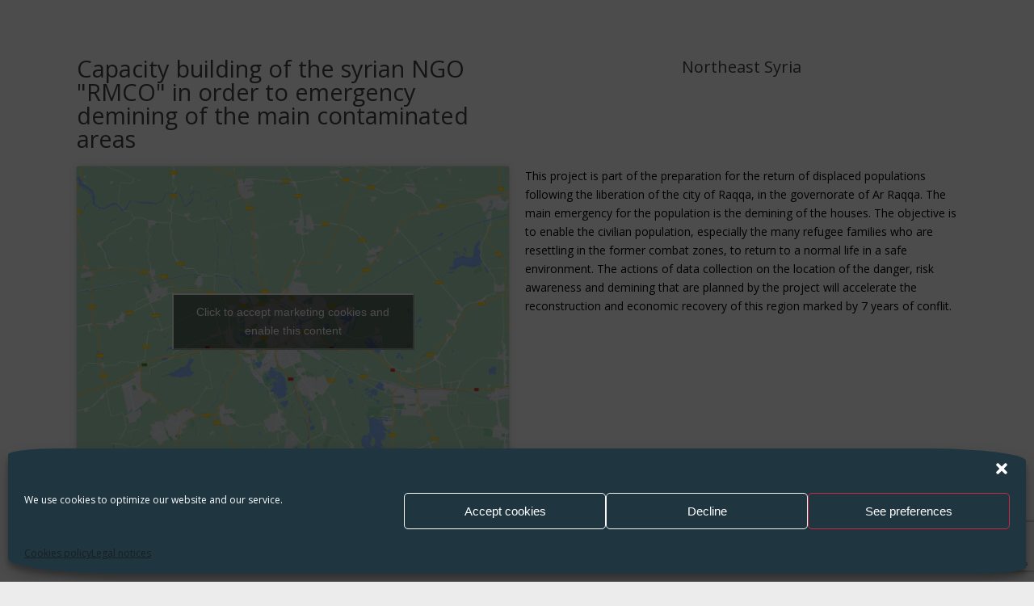

--- FILE ---
content_type: text/html; charset=utf-8
request_url: https://www.google.com/recaptcha/api2/anchor?ar=1&k=6LfK85QgAAAAAIHNR7HWOvxSSXxih1vFbzW0lRbv&co=aHR0cHM6Ly9oYW1hcC1odW1hbml0YWlyZS5vcmc6NDQz&hl=en&v=PoyoqOPhxBO7pBk68S4YbpHZ&size=invisible&anchor-ms=20000&execute-ms=30000&cb=6z6bnbu3l03j
body_size: 48669
content:
<!DOCTYPE HTML><html dir="ltr" lang="en"><head><meta http-equiv="Content-Type" content="text/html; charset=UTF-8">
<meta http-equiv="X-UA-Compatible" content="IE=edge">
<title>reCAPTCHA</title>
<style type="text/css">
/* cyrillic-ext */
@font-face {
  font-family: 'Roboto';
  font-style: normal;
  font-weight: 400;
  font-stretch: 100%;
  src: url(//fonts.gstatic.com/s/roboto/v48/KFO7CnqEu92Fr1ME7kSn66aGLdTylUAMa3GUBHMdazTgWw.woff2) format('woff2');
  unicode-range: U+0460-052F, U+1C80-1C8A, U+20B4, U+2DE0-2DFF, U+A640-A69F, U+FE2E-FE2F;
}
/* cyrillic */
@font-face {
  font-family: 'Roboto';
  font-style: normal;
  font-weight: 400;
  font-stretch: 100%;
  src: url(//fonts.gstatic.com/s/roboto/v48/KFO7CnqEu92Fr1ME7kSn66aGLdTylUAMa3iUBHMdazTgWw.woff2) format('woff2');
  unicode-range: U+0301, U+0400-045F, U+0490-0491, U+04B0-04B1, U+2116;
}
/* greek-ext */
@font-face {
  font-family: 'Roboto';
  font-style: normal;
  font-weight: 400;
  font-stretch: 100%;
  src: url(//fonts.gstatic.com/s/roboto/v48/KFO7CnqEu92Fr1ME7kSn66aGLdTylUAMa3CUBHMdazTgWw.woff2) format('woff2');
  unicode-range: U+1F00-1FFF;
}
/* greek */
@font-face {
  font-family: 'Roboto';
  font-style: normal;
  font-weight: 400;
  font-stretch: 100%;
  src: url(//fonts.gstatic.com/s/roboto/v48/KFO7CnqEu92Fr1ME7kSn66aGLdTylUAMa3-UBHMdazTgWw.woff2) format('woff2');
  unicode-range: U+0370-0377, U+037A-037F, U+0384-038A, U+038C, U+038E-03A1, U+03A3-03FF;
}
/* math */
@font-face {
  font-family: 'Roboto';
  font-style: normal;
  font-weight: 400;
  font-stretch: 100%;
  src: url(//fonts.gstatic.com/s/roboto/v48/KFO7CnqEu92Fr1ME7kSn66aGLdTylUAMawCUBHMdazTgWw.woff2) format('woff2');
  unicode-range: U+0302-0303, U+0305, U+0307-0308, U+0310, U+0312, U+0315, U+031A, U+0326-0327, U+032C, U+032F-0330, U+0332-0333, U+0338, U+033A, U+0346, U+034D, U+0391-03A1, U+03A3-03A9, U+03B1-03C9, U+03D1, U+03D5-03D6, U+03F0-03F1, U+03F4-03F5, U+2016-2017, U+2034-2038, U+203C, U+2040, U+2043, U+2047, U+2050, U+2057, U+205F, U+2070-2071, U+2074-208E, U+2090-209C, U+20D0-20DC, U+20E1, U+20E5-20EF, U+2100-2112, U+2114-2115, U+2117-2121, U+2123-214F, U+2190, U+2192, U+2194-21AE, U+21B0-21E5, U+21F1-21F2, U+21F4-2211, U+2213-2214, U+2216-22FF, U+2308-230B, U+2310, U+2319, U+231C-2321, U+2336-237A, U+237C, U+2395, U+239B-23B7, U+23D0, U+23DC-23E1, U+2474-2475, U+25AF, U+25B3, U+25B7, U+25BD, U+25C1, U+25CA, U+25CC, U+25FB, U+266D-266F, U+27C0-27FF, U+2900-2AFF, U+2B0E-2B11, U+2B30-2B4C, U+2BFE, U+3030, U+FF5B, U+FF5D, U+1D400-1D7FF, U+1EE00-1EEFF;
}
/* symbols */
@font-face {
  font-family: 'Roboto';
  font-style: normal;
  font-weight: 400;
  font-stretch: 100%;
  src: url(//fonts.gstatic.com/s/roboto/v48/KFO7CnqEu92Fr1ME7kSn66aGLdTylUAMaxKUBHMdazTgWw.woff2) format('woff2');
  unicode-range: U+0001-000C, U+000E-001F, U+007F-009F, U+20DD-20E0, U+20E2-20E4, U+2150-218F, U+2190, U+2192, U+2194-2199, U+21AF, U+21E6-21F0, U+21F3, U+2218-2219, U+2299, U+22C4-22C6, U+2300-243F, U+2440-244A, U+2460-24FF, U+25A0-27BF, U+2800-28FF, U+2921-2922, U+2981, U+29BF, U+29EB, U+2B00-2BFF, U+4DC0-4DFF, U+FFF9-FFFB, U+10140-1018E, U+10190-1019C, U+101A0, U+101D0-101FD, U+102E0-102FB, U+10E60-10E7E, U+1D2C0-1D2D3, U+1D2E0-1D37F, U+1F000-1F0FF, U+1F100-1F1AD, U+1F1E6-1F1FF, U+1F30D-1F30F, U+1F315, U+1F31C, U+1F31E, U+1F320-1F32C, U+1F336, U+1F378, U+1F37D, U+1F382, U+1F393-1F39F, U+1F3A7-1F3A8, U+1F3AC-1F3AF, U+1F3C2, U+1F3C4-1F3C6, U+1F3CA-1F3CE, U+1F3D4-1F3E0, U+1F3ED, U+1F3F1-1F3F3, U+1F3F5-1F3F7, U+1F408, U+1F415, U+1F41F, U+1F426, U+1F43F, U+1F441-1F442, U+1F444, U+1F446-1F449, U+1F44C-1F44E, U+1F453, U+1F46A, U+1F47D, U+1F4A3, U+1F4B0, U+1F4B3, U+1F4B9, U+1F4BB, U+1F4BF, U+1F4C8-1F4CB, U+1F4D6, U+1F4DA, U+1F4DF, U+1F4E3-1F4E6, U+1F4EA-1F4ED, U+1F4F7, U+1F4F9-1F4FB, U+1F4FD-1F4FE, U+1F503, U+1F507-1F50B, U+1F50D, U+1F512-1F513, U+1F53E-1F54A, U+1F54F-1F5FA, U+1F610, U+1F650-1F67F, U+1F687, U+1F68D, U+1F691, U+1F694, U+1F698, U+1F6AD, U+1F6B2, U+1F6B9-1F6BA, U+1F6BC, U+1F6C6-1F6CF, U+1F6D3-1F6D7, U+1F6E0-1F6EA, U+1F6F0-1F6F3, U+1F6F7-1F6FC, U+1F700-1F7FF, U+1F800-1F80B, U+1F810-1F847, U+1F850-1F859, U+1F860-1F887, U+1F890-1F8AD, U+1F8B0-1F8BB, U+1F8C0-1F8C1, U+1F900-1F90B, U+1F93B, U+1F946, U+1F984, U+1F996, U+1F9E9, U+1FA00-1FA6F, U+1FA70-1FA7C, U+1FA80-1FA89, U+1FA8F-1FAC6, U+1FACE-1FADC, U+1FADF-1FAE9, U+1FAF0-1FAF8, U+1FB00-1FBFF;
}
/* vietnamese */
@font-face {
  font-family: 'Roboto';
  font-style: normal;
  font-weight: 400;
  font-stretch: 100%;
  src: url(//fonts.gstatic.com/s/roboto/v48/KFO7CnqEu92Fr1ME7kSn66aGLdTylUAMa3OUBHMdazTgWw.woff2) format('woff2');
  unicode-range: U+0102-0103, U+0110-0111, U+0128-0129, U+0168-0169, U+01A0-01A1, U+01AF-01B0, U+0300-0301, U+0303-0304, U+0308-0309, U+0323, U+0329, U+1EA0-1EF9, U+20AB;
}
/* latin-ext */
@font-face {
  font-family: 'Roboto';
  font-style: normal;
  font-weight: 400;
  font-stretch: 100%;
  src: url(//fonts.gstatic.com/s/roboto/v48/KFO7CnqEu92Fr1ME7kSn66aGLdTylUAMa3KUBHMdazTgWw.woff2) format('woff2');
  unicode-range: U+0100-02BA, U+02BD-02C5, U+02C7-02CC, U+02CE-02D7, U+02DD-02FF, U+0304, U+0308, U+0329, U+1D00-1DBF, U+1E00-1E9F, U+1EF2-1EFF, U+2020, U+20A0-20AB, U+20AD-20C0, U+2113, U+2C60-2C7F, U+A720-A7FF;
}
/* latin */
@font-face {
  font-family: 'Roboto';
  font-style: normal;
  font-weight: 400;
  font-stretch: 100%;
  src: url(//fonts.gstatic.com/s/roboto/v48/KFO7CnqEu92Fr1ME7kSn66aGLdTylUAMa3yUBHMdazQ.woff2) format('woff2');
  unicode-range: U+0000-00FF, U+0131, U+0152-0153, U+02BB-02BC, U+02C6, U+02DA, U+02DC, U+0304, U+0308, U+0329, U+2000-206F, U+20AC, U+2122, U+2191, U+2193, U+2212, U+2215, U+FEFF, U+FFFD;
}
/* cyrillic-ext */
@font-face {
  font-family: 'Roboto';
  font-style: normal;
  font-weight: 500;
  font-stretch: 100%;
  src: url(//fonts.gstatic.com/s/roboto/v48/KFO7CnqEu92Fr1ME7kSn66aGLdTylUAMa3GUBHMdazTgWw.woff2) format('woff2');
  unicode-range: U+0460-052F, U+1C80-1C8A, U+20B4, U+2DE0-2DFF, U+A640-A69F, U+FE2E-FE2F;
}
/* cyrillic */
@font-face {
  font-family: 'Roboto';
  font-style: normal;
  font-weight: 500;
  font-stretch: 100%;
  src: url(//fonts.gstatic.com/s/roboto/v48/KFO7CnqEu92Fr1ME7kSn66aGLdTylUAMa3iUBHMdazTgWw.woff2) format('woff2');
  unicode-range: U+0301, U+0400-045F, U+0490-0491, U+04B0-04B1, U+2116;
}
/* greek-ext */
@font-face {
  font-family: 'Roboto';
  font-style: normal;
  font-weight: 500;
  font-stretch: 100%;
  src: url(//fonts.gstatic.com/s/roboto/v48/KFO7CnqEu92Fr1ME7kSn66aGLdTylUAMa3CUBHMdazTgWw.woff2) format('woff2');
  unicode-range: U+1F00-1FFF;
}
/* greek */
@font-face {
  font-family: 'Roboto';
  font-style: normal;
  font-weight: 500;
  font-stretch: 100%;
  src: url(//fonts.gstatic.com/s/roboto/v48/KFO7CnqEu92Fr1ME7kSn66aGLdTylUAMa3-UBHMdazTgWw.woff2) format('woff2');
  unicode-range: U+0370-0377, U+037A-037F, U+0384-038A, U+038C, U+038E-03A1, U+03A3-03FF;
}
/* math */
@font-face {
  font-family: 'Roboto';
  font-style: normal;
  font-weight: 500;
  font-stretch: 100%;
  src: url(//fonts.gstatic.com/s/roboto/v48/KFO7CnqEu92Fr1ME7kSn66aGLdTylUAMawCUBHMdazTgWw.woff2) format('woff2');
  unicode-range: U+0302-0303, U+0305, U+0307-0308, U+0310, U+0312, U+0315, U+031A, U+0326-0327, U+032C, U+032F-0330, U+0332-0333, U+0338, U+033A, U+0346, U+034D, U+0391-03A1, U+03A3-03A9, U+03B1-03C9, U+03D1, U+03D5-03D6, U+03F0-03F1, U+03F4-03F5, U+2016-2017, U+2034-2038, U+203C, U+2040, U+2043, U+2047, U+2050, U+2057, U+205F, U+2070-2071, U+2074-208E, U+2090-209C, U+20D0-20DC, U+20E1, U+20E5-20EF, U+2100-2112, U+2114-2115, U+2117-2121, U+2123-214F, U+2190, U+2192, U+2194-21AE, U+21B0-21E5, U+21F1-21F2, U+21F4-2211, U+2213-2214, U+2216-22FF, U+2308-230B, U+2310, U+2319, U+231C-2321, U+2336-237A, U+237C, U+2395, U+239B-23B7, U+23D0, U+23DC-23E1, U+2474-2475, U+25AF, U+25B3, U+25B7, U+25BD, U+25C1, U+25CA, U+25CC, U+25FB, U+266D-266F, U+27C0-27FF, U+2900-2AFF, U+2B0E-2B11, U+2B30-2B4C, U+2BFE, U+3030, U+FF5B, U+FF5D, U+1D400-1D7FF, U+1EE00-1EEFF;
}
/* symbols */
@font-face {
  font-family: 'Roboto';
  font-style: normal;
  font-weight: 500;
  font-stretch: 100%;
  src: url(//fonts.gstatic.com/s/roboto/v48/KFO7CnqEu92Fr1ME7kSn66aGLdTylUAMaxKUBHMdazTgWw.woff2) format('woff2');
  unicode-range: U+0001-000C, U+000E-001F, U+007F-009F, U+20DD-20E0, U+20E2-20E4, U+2150-218F, U+2190, U+2192, U+2194-2199, U+21AF, U+21E6-21F0, U+21F3, U+2218-2219, U+2299, U+22C4-22C6, U+2300-243F, U+2440-244A, U+2460-24FF, U+25A0-27BF, U+2800-28FF, U+2921-2922, U+2981, U+29BF, U+29EB, U+2B00-2BFF, U+4DC0-4DFF, U+FFF9-FFFB, U+10140-1018E, U+10190-1019C, U+101A0, U+101D0-101FD, U+102E0-102FB, U+10E60-10E7E, U+1D2C0-1D2D3, U+1D2E0-1D37F, U+1F000-1F0FF, U+1F100-1F1AD, U+1F1E6-1F1FF, U+1F30D-1F30F, U+1F315, U+1F31C, U+1F31E, U+1F320-1F32C, U+1F336, U+1F378, U+1F37D, U+1F382, U+1F393-1F39F, U+1F3A7-1F3A8, U+1F3AC-1F3AF, U+1F3C2, U+1F3C4-1F3C6, U+1F3CA-1F3CE, U+1F3D4-1F3E0, U+1F3ED, U+1F3F1-1F3F3, U+1F3F5-1F3F7, U+1F408, U+1F415, U+1F41F, U+1F426, U+1F43F, U+1F441-1F442, U+1F444, U+1F446-1F449, U+1F44C-1F44E, U+1F453, U+1F46A, U+1F47D, U+1F4A3, U+1F4B0, U+1F4B3, U+1F4B9, U+1F4BB, U+1F4BF, U+1F4C8-1F4CB, U+1F4D6, U+1F4DA, U+1F4DF, U+1F4E3-1F4E6, U+1F4EA-1F4ED, U+1F4F7, U+1F4F9-1F4FB, U+1F4FD-1F4FE, U+1F503, U+1F507-1F50B, U+1F50D, U+1F512-1F513, U+1F53E-1F54A, U+1F54F-1F5FA, U+1F610, U+1F650-1F67F, U+1F687, U+1F68D, U+1F691, U+1F694, U+1F698, U+1F6AD, U+1F6B2, U+1F6B9-1F6BA, U+1F6BC, U+1F6C6-1F6CF, U+1F6D3-1F6D7, U+1F6E0-1F6EA, U+1F6F0-1F6F3, U+1F6F7-1F6FC, U+1F700-1F7FF, U+1F800-1F80B, U+1F810-1F847, U+1F850-1F859, U+1F860-1F887, U+1F890-1F8AD, U+1F8B0-1F8BB, U+1F8C0-1F8C1, U+1F900-1F90B, U+1F93B, U+1F946, U+1F984, U+1F996, U+1F9E9, U+1FA00-1FA6F, U+1FA70-1FA7C, U+1FA80-1FA89, U+1FA8F-1FAC6, U+1FACE-1FADC, U+1FADF-1FAE9, U+1FAF0-1FAF8, U+1FB00-1FBFF;
}
/* vietnamese */
@font-face {
  font-family: 'Roboto';
  font-style: normal;
  font-weight: 500;
  font-stretch: 100%;
  src: url(//fonts.gstatic.com/s/roboto/v48/KFO7CnqEu92Fr1ME7kSn66aGLdTylUAMa3OUBHMdazTgWw.woff2) format('woff2');
  unicode-range: U+0102-0103, U+0110-0111, U+0128-0129, U+0168-0169, U+01A0-01A1, U+01AF-01B0, U+0300-0301, U+0303-0304, U+0308-0309, U+0323, U+0329, U+1EA0-1EF9, U+20AB;
}
/* latin-ext */
@font-face {
  font-family: 'Roboto';
  font-style: normal;
  font-weight: 500;
  font-stretch: 100%;
  src: url(//fonts.gstatic.com/s/roboto/v48/KFO7CnqEu92Fr1ME7kSn66aGLdTylUAMa3KUBHMdazTgWw.woff2) format('woff2');
  unicode-range: U+0100-02BA, U+02BD-02C5, U+02C7-02CC, U+02CE-02D7, U+02DD-02FF, U+0304, U+0308, U+0329, U+1D00-1DBF, U+1E00-1E9F, U+1EF2-1EFF, U+2020, U+20A0-20AB, U+20AD-20C0, U+2113, U+2C60-2C7F, U+A720-A7FF;
}
/* latin */
@font-face {
  font-family: 'Roboto';
  font-style: normal;
  font-weight: 500;
  font-stretch: 100%;
  src: url(//fonts.gstatic.com/s/roboto/v48/KFO7CnqEu92Fr1ME7kSn66aGLdTylUAMa3yUBHMdazQ.woff2) format('woff2');
  unicode-range: U+0000-00FF, U+0131, U+0152-0153, U+02BB-02BC, U+02C6, U+02DA, U+02DC, U+0304, U+0308, U+0329, U+2000-206F, U+20AC, U+2122, U+2191, U+2193, U+2212, U+2215, U+FEFF, U+FFFD;
}
/* cyrillic-ext */
@font-face {
  font-family: 'Roboto';
  font-style: normal;
  font-weight: 900;
  font-stretch: 100%;
  src: url(//fonts.gstatic.com/s/roboto/v48/KFO7CnqEu92Fr1ME7kSn66aGLdTylUAMa3GUBHMdazTgWw.woff2) format('woff2');
  unicode-range: U+0460-052F, U+1C80-1C8A, U+20B4, U+2DE0-2DFF, U+A640-A69F, U+FE2E-FE2F;
}
/* cyrillic */
@font-face {
  font-family: 'Roboto';
  font-style: normal;
  font-weight: 900;
  font-stretch: 100%;
  src: url(//fonts.gstatic.com/s/roboto/v48/KFO7CnqEu92Fr1ME7kSn66aGLdTylUAMa3iUBHMdazTgWw.woff2) format('woff2');
  unicode-range: U+0301, U+0400-045F, U+0490-0491, U+04B0-04B1, U+2116;
}
/* greek-ext */
@font-face {
  font-family: 'Roboto';
  font-style: normal;
  font-weight: 900;
  font-stretch: 100%;
  src: url(//fonts.gstatic.com/s/roboto/v48/KFO7CnqEu92Fr1ME7kSn66aGLdTylUAMa3CUBHMdazTgWw.woff2) format('woff2');
  unicode-range: U+1F00-1FFF;
}
/* greek */
@font-face {
  font-family: 'Roboto';
  font-style: normal;
  font-weight: 900;
  font-stretch: 100%;
  src: url(//fonts.gstatic.com/s/roboto/v48/KFO7CnqEu92Fr1ME7kSn66aGLdTylUAMa3-UBHMdazTgWw.woff2) format('woff2');
  unicode-range: U+0370-0377, U+037A-037F, U+0384-038A, U+038C, U+038E-03A1, U+03A3-03FF;
}
/* math */
@font-face {
  font-family: 'Roboto';
  font-style: normal;
  font-weight: 900;
  font-stretch: 100%;
  src: url(//fonts.gstatic.com/s/roboto/v48/KFO7CnqEu92Fr1ME7kSn66aGLdTylUAMawCUBHMdazTgWw.woff2) format('woff2');
  unicode-range: U+0302-0303, U+0305, U+0307-0308, U+0310, U+0312, U+0315, U+031A, U+0326-0327, U+032C, U+032F-0330, U+0332-0333, U+0338, U+033A, U+0346, U+034D, U+0391-03A1, U+03A3-03A9, U+03B1-03C9, U+03D1, U+03D5-03D6, U+03F0-03F1, U+03F4-03F5, U+2016-2017, U+2034-2038, U+203C, U+2040, U+2043, U+2047, U+2050, U+2057, U+205F, U+2070-2071, U+2074-208E, U+2090-209C, U+20D0-20DC, U+20E1, U+20E5-20EF, U+2100-2112, U+2114-2115, U+2117-2121, U+2123-214F, U+2190, U+2192, U+2194-21AE, U+21B0-21E5, U+21F1-21F2, U+21F4-2211, U+2213-2214, U+2216-22FF, U+2308-230B, U+2310, U+2319, U+231C-2321, U+2336-237A, U+237C, U+2395, U+239B-23B7, U+23D0, U+23DC-23E1, U+2474-2475, U+25AF, U+25B3, U+25B7, U+25BD, U+25C1, U+25CA, U+25CC, U+25FB, U+266D-266F, U+27C0-27FF, U+2900-2AFF, U+2B0E-2B11, U+2B30-2B4C, U+2BFE, U+3030, U+FF5B, U+FF5D, U+1D400-1D7FF, U+1EE00-1EEFF;
}
/* symbols */
@font-face {
  font-family: 'Roboto';
  font-style: normal;
  font-weight: 900;
  font-stretch: 100%;
  src: url(//fonts.gstatic.com/s/roboto/v48/KFO7CnqEu92Fr1ME7kSn66aGLdTylUAMaxKUBHMdazTgWw.woff2) format('woff2');
  unicode-range: U+0001-000C, U+000E-001F, U+007F-009F, U+20DD-20E0, U+20E2-20E4, U+2150-218F, U+2190, U+2192, U+2194-2199, U+21AF, U+21E6-21F0, U+21F3, U+2218-2219, U+2299, U+22C4-22C6, U+2300-243F, U+2440-244A, U+2460-24FF, U+25A0-27BF, U+2800-28FF, U+2921-2922, U+2981, U+29BF, U+29EB, U+2B00-2BFF, U+4DC0-4DFF, U+FFF9-FFFB, U+10140-1018E, U+10190-1019C, U+101A0, U+101D0-101FD, U+102E0-102FB, U+10E60-10E7E, U+1D2C0-1D2D3, U+1D2E0-1D37F, U+1F000-1F0FF, U+1F100-1F1AD, U+1F1E6-1F1FF, U+1F30D-1F30F, U+1F315, U+1F31C, U+1F31E, U+1F320-1F32C, U+1F336, U+1F378, U+1F37D, U+1F382, U+1F393-1F39F, U+1F3A7-1F3A8, U+1F3AC-1F3AF, U+1F3C2, U+1F3C4-1F3C6, U+1F3CA-1F3CE, U+1F3D4-1F3E0, U+1F3ED, U+1F3F1-1F3F3, U+1F3F5-1F3F7, U+1F408, U+1F415, U+1F41F, U+1F426, U+1F43F, U+1F441-1F442, U+1F444, U+1F446-1F449, U+1F44C-1F44E, U+1F453, U+1F46A, U+1F47D, U+1F4A3, U+1F4B0, U+1F4B3, U+1F4B9, U+1F4BB, U+1F4BF, U+1F4C8-1F4CB, U+1F4D6, U+1F4DA, U+1F4DF, U+1F4E3-1F4E6, U+1F4EA-1F4ED, U+1F4F7, U+1F4F9-1F4FB, U+1F4FD-1F4FE, U+1F503, U+1F507-1F50B, U+1F50D, U+1F512-1F513, U+1F53E-1F54A, U+1F54F-1F5FA, U+1F610, U+1F650-1F67F, U+1F687, U+1F68D, U+1F691, U+1F694, U+1F698, U+1F6AD, U+1F6B2, U+1F6B9-1F6BA, U+1F6BC, U+1F6C6-1F6CF, U+1F6D3-1F6D7, U+1F6E0-1F6EA, U+1F6F0-1F6F3, U+1F6F7-1F6FC, U+1F700-1F7FF, U+1F800-1F80B, U+1F810-1F847, U+1F850-1F859, U+1F860-1F887, U+1F890-1F8AD, U+1F8B0-1F8BB, U+1F8C0-1F8C1, U+1F900-1F90B, U+1F93B, U+1F946, U+1F984, U+1F996, U+1F9E9, U+1FA00-1FA6F, U+1FA70-1FA7C, U+1FA80-1FA89, U+1FA8F-1FAC6, U+1FACE-1FADC, U+1FADF-1FAE9, U+1FAF0-1FAF8, U+1FB00-1FBFF;
}
/* vietnamese */
@font-face {
  font-family: 'Roboto';
  font-style: normal;
  font-weight: 900;
  font-stretch: 100%;
  src: url(//fonts.gstatic.com/s/roboto/v48/KFO7CnqEu92Fr1ME7kSn66aGLdTylUAMa3OUBHMdazTgWw.woff2) format('woff2');
  unicode-range: U+0102-0103, U+0110-0111, U+0128-0129, U+0168-0169, U+01A0-01A1, U+01AF-01B0, U+0300-0301, U+0303-0304, U+0308-0309, U+0323, U+0329, U+1EA0-1EF9, U+20AB;
}
/* latin-ext */
@font-face {
  font-family: 'Roboto';
  font-style: normal;
  font-weight: 900;
  font-stretch: 100%;
  src: url(//fonts.gstatic.com/s/roboto/v48/KFO7CnqEu92Fr1ME7kSn66aGLdTylUAMa3KUBHMdazTgWw.woff2) format('woff2');
  unicode-range: U+0100-02BA, U+02BD-02C5, U+02C7-02CC, U+02CE-02D7, U+02DD-02FF, U+0304, U+0308, U+0329, U+1D00-1DBF, U+1E00-1E9F, U+1EF2-1EFF, U+2020, U+20A0-20AB, U+20AD-20C0, U+2113, U+2C60-2C7F, U+A720-A7FF;
}
/* latin */
@font-face {
  font-family: 'Roboto';
  font-style: normal;
  font-weight: 900;
  font-stretch: 100%;
  src: url(//fonts.gstatic.com/s/roboto/v48/KFO7CnqEu92Fr1ME7kSn66aGLdTylUAMa3yUBHMdazQ.woff2) format('woff2');
  unicode-range: U+0000-00FF, U+0131, U+0152-0153, U+02BB-02BC, U+02C6, U+02DA, U+02DC, U+0304, U+0308, U+0329, U+2000-206F, U+20AC, U+2122, U+2191, U+2193, U+2212, U+2215, U+FEFF, U+FFFD;
}

</style>
<link rel="stylesheet" type="text/css" href="https://www.gstatic.com/recaptcha/releases/PoyoqOPhxBO7pBk68S4YbpHZ/styles__ltr.css">
<script nonce="zKXNnxldEJyGcjDuaiqsfQ" type="text/javascript">window['__recaptcha_api'] = 'https://www.google.com/recaptcha/api2/';</script>
<script type="text/javascript" src="https://www.gstatic.com/recaptcha/releases/PoyoqOPhxBO7pBk68S4YbpHZ/recaptcha__en.js" nonce="zKXNnxldEJyGcjDuaiqsfQ">
      
    </script></head>
<body><div id="rc-anchor-alert" class="rc-anchor-alert"></div>
<input type="hidden" id="recaptcha-token" value="[base64]">
<script type="text/javascript" nonce="zKXNnxldEJyGcjDuaiqsfQ">
      recaptcha.anchor.Main.init("[\x22ainput\x22,[\x22bgdata\x22,\x22\x22,\[base64]/[base64]/[base64]/bmV3IHJbeF0oY1swXSk6RT09Mj9uZXcgclt4XShjWzBdLGNbMV0pOkU9PTM/bmV3IHJbeF0oY1swXSxjWzFdLGNbMl0pOkU9PTQ/[base64]/[base64]/[base64]/[base64]/[base64]/[base64]/[base64]/[base64]\x22,\[base64]\\u003d\\u003d\x22,\x22QylxwrFaw5NUAsKWXMKAdTo+IAHDlcKIZhkRwp8Rw6VbAsORXn8YwonDoxF0w7vCtVhKwq/CpMKCUBNSXkMCKzwxwpzDpMOtwpJYwrzDsGLDn8KsAsKJNl3DssKAZMKewpLClgPCocOqd8KoQm3CtyDDpMOLADPClBjDvcKJW8KRE0shb3JXKFPCtMKTw5sLwqtiMDx1w6fCj8Ksw7LDs8K+w77CtjEtLcOPIQnDoAhZw4/CusORUsONwprDtxDDgcK2woBmEcKewpPDscOpbQwMZcKBw5vConc5c1xkw7XDnMKOw4Mufy3Cv8KTw7fDuMK4wo3Cvi8Iw4tcw67DkyHDmMO4bEBbOmE/w49accKWw69qcHrDh8KMwonDnWo7EcKhHMKfw7Uuw7Z3CcKtB17DiAk7YcOAw6h0wo0TTn14wpMjf03Coj7Ds8KCw5V0KMK5enrDn8Oyw4PChAXCqcO+w6PCjcOvS8OZGVfCpMKew6jCnBc/d3vDsV3DhiPDs8KaZkV5f8K9IsOZCHA4DBcQw6pLWiXCm2RPLWNNAcOAQyvCrsOqwoHDjiEZEMOdcSTCvRTDocKxPWZkwrR1OXXCj2Q9w5bDggjDg8KqWzvCpMOjw5QiEMO+L8OibGfCniMAwrTDvgfCrcKaw7PDkMKoH21/[base64]/DqcKGE0VFVMOZOMKNwq7CqD/ChDE/KnNewp3ChUXDnFbDnX5LFQVAw4zCq1HDocOlw5Axw5pxZWd6w5YsDW1DMMORw50Aw7EBw6NrwpTDvMKbw6fDqgbDsBrDrMKWZGZxXnLCk8O4wr/CukPDrTNcSxLDj8O7T8OYw7JsfcKqw6vDoMKAPsKrcMORwoo2w4x8w5NcwqPChXHClloxdMKRw5Nyw7IJJHJFwpwswqDDosK+w6PDoEF6bMKnw73CqWFBwpTDo8O5a8OrUnXCnQXDjCvCk8KbTk/DsMOyaMORw7pvTQIUehHDr8O0bi7DmkkoPDt6D0zCoV/DvcKxEsOYNsKTW3LDhijCgDbDlktPwoItWcOGfsOVwqzCnnUUV3jCg8K+KCVlw4Juwqocw48gThI+wqwpAUXCoifCiUNLwpbCh8KfwoJJw5zDhsOkalYOT8KRRsOuwr9iQsOiw4RWMFUkw6LCiRYkSMO/W8KnNsO0wpESc8KMw5DCuSsxGwMAVMOBHMKZw4ceLUfDuVI+J8OZwq3DllPDmDphwovDsSzCjMKXw4/Dvg49b1JLGsOUwqENHcK0wrzDq8KqwrzDugMsw6xjbFJLHsKUw77CnUoeQsKWwr/[base64]/eFo9w7FGwqBww5QBOsO/esOiaMK3AWZCBRfCh0gsZMOGaDoVwqHDtiZpwqrDr2bClVfDs8OKwrLChcO9DMO/e8KHAmvDgFnCk8OYw4XDiMKSNx3Ck8OwCsK3w5jDrAbDt8KNesKDJnxbVCgQJcKnwo/Cl33CqcOCPMKjw6fCnyHDlMOLwpANwq8fw48hEsK3BAnDhcKPw7vCpMOrw7gGw4c+ASfCp3gtR8O/w5vCh1TDtMOuT8OQQsKjw7B6w4PDsQ/DiGZcV8K3asOYFlJHKsKEScOOwrQhGMO4dEXDpMKzw6PDocKOQEfDu00lEsKKBQbCjcO+w6NewqtrK2hadMKcFMOow5fCi8OswrTCo8Oyw43DkGLCsMK6wqMBWj/Dj2rCo8KIYcKXwrzDiX8Zw7jDrzcNwqvDpU3DtQAbWsKnwqYdw7Nbw7/ClcOswpDCmWB/[base64]/[base64]/CsC/ChMOAw7XDgmwCecO3wrRMwos7wp5Pwr8jwpV2woJqGl55KsKjRMKew4xhasKhw7jCrMKbw6vDn8KyHMKoBwHDpsKfA3dfLsOgIjrDrsKvT8OVAgxxCcOLH0MgwpLDnhEYesKiwq8sw53CkMKlwrzCqsO0w6vCowLDl0PCt8OqeSQ/GCYuwqrDikbDlUvDtHDDqsKVwoUSwqJ/wpNjfl8NegbCtXITwoE0w6d5w5/DoAvDkxjDs8KyTw9Rw73Dn8OJw6bChQ7ChMK4WsORw6xHwr8KXh1aRcKcw6HDsMOYwoLDn8KMO8OoYBXCtz1Ywr/CrMK6N8KtwrF3wolCHsOSw5JhTXvCvsOowqlafMKDHRDDvcOfcQAjdl4zTmfCnE1nNgLDmcKiEUJbXMOcWcOow7/[base64]/dSMmw4Uyc8O0Z8K4w7F6XATDgAQxw5fCk8KgU2UWVkHClsKUF8O3wrbDicKfE8OFw4UmH8O0ZirDl2fDrsORaMOJw4bCnMKqwrlEYXYhw4hTLjDDtcOTw408Im3DgDHCs8K/wqNWQiknw7XCpycKwos7OwHDisORw4nCvE1Tw4k5wp/Cvy7DuANlw57DvA/DhMOcw5YfS8K8wo3DmnjDikPDjcK8w7oEf14Bw70rwq81W8O9AcKTwpjCmxzCk0fCjMKBVgpgdcKjwoTCvMO+wqDDicKECBA6ai7DijfDrMKTX1M+ZsKzU8Olw4TDosO2A8KZwqwva8KOwoVnEcOMw7XDp1l5w43DmsKBVMO1w50Xw5Nyw4fCuMOnccK/wrRZw7vDisOeKVHDrlsvw6rCu8OlGSnCmGXDvMKGGsOvJC/[base64]/[base64]/ClcKwSsOOBi3DksKvwpxCUwjDj8K0ASggwrI1d8OBw4oLw47CmTTCigrCgQDDvcOoIMKwwrjDrSjDlsOVwrPDklxaNsKALcKgw4fDgHjDhsKrfMK4w5DCjcK6AXN0wrrCsVHCqDrDsTNjc8K/WzFvJ8KWw7/CuMOiQU3CuQ7DshXCqsKiw5skwpYgU8OEw6/DrsO7w7U8wpxLXcOFNGRVwqcVWG3Dr8OzWMOJw7fCkVAIMyDDpAHDs8KJw4bCnsKUwqTDmAF9w5XDqW7DlMOyw6AOw7vCtgFvCcKjLMK6w4/[base64]/YU7DkcOHw53DnMO2WcORw6bDgcKsw50Lwplhwp5HwrrCusO3w7wywo/[base64]/CtC7Do1LCkygCWG/[base64]/[base64]/w656wo4CfWzCt2PDu0YgwpFHw7/DmsOKwo7Dg8OoOz5/[base64]/[base64]/DgcK9emjDoVggeSTCuGw2Iz5janDClEhTwoETwoM3LwpHw7FjMcKqWsKVEsOTwq3ChcKswrzDoELCtyxzw5sPw7MBBBjCmgLDoQl0FsOiw44EY1DCkMO+TMK0IsKvQsKrGMOgw4/[base64]/w4NRDiPDkj9fwqJYwohzCQ7CtBQRJsKobwwsCBXDk8KXw6HCn3DCt8OQw7sLMcKCGcKJwpY5w7LDgsKEQsKvw48Ww5QCwokDL3zCuy8ZwqAGw41swoLDvMK6dsK/wpzDiCx+w5g7QsO0XXXClR1kw44fB3Viw7LCun0KA8O6YMOkIMKLS8K3N1vDszXCn8OiRsKPeQ3Dq0LDisK/GsO+w6QKTMKMTMKxwoPCncO7wow7f8OLwrvDjR/[base64]/[base64]/Cm8KRBTUrwq0dwoDDi8KzwoDCtMOMwptYwpXDisKnw63Dg8KzwprDpQPCp05TAxQEwqXDucOFwrc0dnYqUhbDris4EcKRw51hwofDjMKpwrTDhcOCw6hAwpUjX8KmwokIwpUYOMOuwqLDmX/CvcOTw4bCtsOGEMKJUcKLwpZFfsOkXcOPdE3Cj8Kjw5jDkzbCrMK1woIXwrvCqMK1wq3CmU9ewoPDq8O8HMOUZsOwNMOZGMO1w5Zfwp7DgMOgw6fCvsKRw5/DpMK2TMKJw4t+wot8NMOOw6A/w5/ClRwRWAkCwqF1w7l0U11fe8OuwqDCjsKbw5jCjw3DkSI/[base64]/[base64]/CpMK3UcKuQxJiTT45wqBiw7DClcOPBmZ6AsK1w60Uwqtwc3QtJ37DssKfYFUNaCTDpsOow57Dt3TCpcOjVBZLGSPDmMOXCSTCmMOYw4/DogbDgAgMc8Kowoxbw4TDqy4IwprDm1pFdsOiw7Fdw4VGw7FXR8KeZ8KMLsOHXcKWwpwcwpR0w4dWUcObPsK/FMOqw4DCisKNwqTDvwNfwr3Dvlw+MMOuV8KQesKMTsK1CDpqQsOiw4zDl8OTwrbCkcKCPFFGacKtVn1VwrXDncKvwrHCscKhBsOQNgJYUlU6cmsCZsOBUcKRwqrCncKQwoM5w5XCqcK8w4h1ZcOzZ8OJdsO2wowZw4PDjsOKwqfDq8OEwpEpJGvChkbCm8ODeSnCt8O/w7/CkzzDh2jCssK7wp9bO8O2XsORwp3CmQ7DjT1iw4XDtcOJUMO/w7zDscOaw6ZaH8O1wpDDlMOcLsKOwrYOa8KSUlDDjsKCw6/Dijg6w5HCs8KMNl3DnSbDmMK3w5o3w4IMI8OSw5t8dcKuWz/CrMO8OFHDoTXDjS1ZM8O0ThHCkGLCoSnDlk7DhijDlDgeQ8KXEsK/woDDg8KtwrXDgQvCmnLCo03Ck8Kow4caAjLDozvDhj/[base64]/CkUUswrHCo3plccKmdnjCrcK0L8KOZWV6HcOGw4Yjw44+w73DghPDnxtgw5k3YwTCn8Osw4rDj8K3woY0Njsgw6lywrDDt8OOwp8pwqllw5PCu0U6w41Bw5New44xw41Fw7vDm8KbMFPClWNYwot3ciI9wrzCg8OJH8KxLH7DvcOVecKDwp/DncOMLcKTw7zCg8Oywr51w5ARCsKCw40rw7cjRFRGQ0BtI8K9UlrDtsKVQcOkLcKww4MMw6ddYS4MTMO6wqLDlBEFCcKiw5nDtMOHwoPDqjE8wpPCu3tKw7EKw54Fw7/DvMObw61wUsK8YElMazHCoQ1Tw5diGldKw5LCssKMwo3CjCY1wo/[base64]/w4c2wrnDvzZaw7XDg8OiYcK7QF50XEh3w5VrVcOfwobDsGJBAcKJwocxw558Em7CoUxAU0AxGDvChlBlQTDDtADDnWpCw6LDtUNnw47Cl8K6Smdtwp/CucK1wpttw4F4wr5Uf8O5woTChBfDnVXChHdHw7bDt1PDh8K/[base64]/[base64]/DocOgSz7Cu8OxenLDl0ILwoJKwqMxwqc5woMhwrsgZTbDn1LDusKJIQoPMjDCtcKyw7MUOkbCr8OPMhvDrwfDsMK4FsKQBcKCPcOBw5dqwqTDgGjCihnDixglw6zCksK6TiFjw5xxRMOOSsONwqJMH8OpG0Z1X1VvwqICMVTCrgTCvsOQdG3Dv8O3woXCm8KMLWBTwr/CpMOaw4/[base64]/[base64]/a0VEacOIK8KKOz7CiS8XQTTDqGBJw452GmfDncOOLcO7wrPCnEnCisOqw77CmcKyNStvwr/ChMKmwolvwqB+N8KMGMOMc8O6w45WwpvDpQTCrsOjHgvDqHjCpcKuRgTDksO2ZsO7w5LCpcOowpQJwrseRnvDu8O/[base64]/wosUNcKBwpzDownDmjrCqsOCXAjCr8KINsKzwrXCmHMZHX3Cri/CvsOGw5B0P8KRGcKywq1xw656R23Cs8OZEcKAAAF1wr7DjlBdw6ZUVWPCnzAvw6M4wpcrw5wHah3CnSbCh8Oew5TCg8Odw4fCgEjDmMOvwr9lw79dw5I3VcK/esKKTcK8dGfCpMOXw5bDkS3CncKJwr13w6nChnLDvcKQwprDr8O4wqXCnsO4fsKmLMKPX2N3woQiw7IpO0nCpw/Dml/DvMK6w5wYPsKtC2Qbw5JGJ8OIQz4qw7zDmsKGw6vDgMOPw4QNacK6wp3DsSPCk8OzfMOVbBXCtcOoTibCh8Kgw718wrXCs8OIwp0ANz7Cl8KwQCRqw6PCswJew6rDtAF9X10+w5V/wplmU8KnKlnChgjDgcOXw5PCgg1Nwr7DocK1w5/CsMOzKsO4fUbCl8KQw57Cv8O+w5tWwp/CoyEeV1Rvw7rDjcKkOBsUUsKiw6RpXWvCl8KwN27Cq2JJwpMXwq9dw4QLNBYwwqXDisKvThHDsxExwoLCkRN1DcOJw5PCrsKUw69Xw61PVMOCCHXCnDvDjEtjEMKDwqYyw4bDnXZbw6lrE8Kkw7/CrsOQLSTDv395wpnCr2dtwrNrNUrDoCbDgMKDw5jCh0XCnzDDiz5aX8KUwq/CucKrw5zCuzgNw4DDu8Okcj7Di8OOw6nCtMOBcxUJwq/CjyASG3E2woHDisKUwpfDr2IMECvDqR/DjcOAXcKHECNPw6nDosOmDsKcw4s6w79vw4/DkkrCqFFAHV/DocOdWcKMw7ttw57DlS7CgHwTw4nDv1zDvsOTfWwvGBddMkbDkCJKwrHDj3LDqcOLw5zDkT3DtsOSZcKOwqbCp8OFKcOVLxjDviQqWMOkQ0fCt8ONTMKYNMKsw6rCqsKswrggwrHCo03CphJ2RntdU3XDj17DusOlWsOAw4LCl8K9wr/DlcO7wpNyE3ZIJAYJZ2QrT8OxwqPCpz/DoXs/w6Rlw6nDv8KXw58fwrnCn8K3bxIxw5wWc8KhTyzDnsODPsKtax1qw7TDhy7CqsKlVycRAcKUwq/DiAYGw4HDkcOXw7h8w4bCkgd5HcKTScOcHXXDucKJW1NXwroZYsKqGkTDtGJrwr4/wogGwo9ZXBnCgTjDiVPCtz3CnknDrMODNQteWhs+wo/Dnmc2w77CscKdw5BOwpzCoMOPVVxHw4ZqwrwVWMKzPlzCpGDDs8O7Sm5REgjCkMOkdhjDqV0lw60fw6QjFgcSBETCucO6TV/Cm8OmesKbcsKmwptXJsOdYUgYwpLDpFLDoV8Gw7NPFh4Mw7EwwoDDrg/CiikeFFh+w4LDpsKDwrEiwpo9bcKqwpYJwqnCucOMw53DmRDDlsOmw6nCv0ATZTPClMKBw6B5ccKow6lTw7TDojEBw64OfktyJ8KbwrJWwovCscKnw6h6NcKhAcOMX8KFF15hwp8jw6/[base64]/LMOfwqXDisOVw4kFCEfDqQ52w5xtwoltw5lZw6h/[base64]/[base64]/WCoXBlDCrWoyGVUEwpvCjGdWFljDjTjDnMKlRsOGclLCo0JKMMO4wrPChWwyw5fCi3LCksOWQsOgEHoABMKAwpIbw6IAW8OQXMKsFzfDrsK/bGM2wpLCv0lVdsO6w5HCmcKXw6DCsMKrw64Ow4BPw6J7w583w4rDq3Qzwo5fdhfCk8OnesOqwrdgw5vDq2dZw7pCwrnCrFnDshnCqMKCwpN/O8OmOcKxPwbCscKcZMKww6BJw5XCtA0zwo8HL2HDnxNgw6EzPgdjSETCs8KUwqvDp8OEXSdXwoPDt3QMS8K3PA9DwoVawpTClkzClRPDt07CksOkwpsWw5Vawr/CgsOPccOQPhDDpsKiwo4vw69Sw5F5w45jw6kowrBqw5sTL3N/[base64]/[base64]/DjcOvR3HDh8KUwoERwpEDF8OZYyzCt8KnwrjCtsOTw7rDoWEKw4vCnUYNwq4pAxfDusOodh1CAX1kZMOlF8OZBmQmZcKzw7nDuXF3wrYiFXXDpEJnw4rCqlDDmsKANzh7w6zCmWZZwp7CpAZDaF/DggjCrELCqcOYwojClMKIVCHDgBLDjMOFADVGw7DCg3dvwpQ8VMKwP8OvRDNbwoBAT8OBDXM4wooqwpzDmMKaG8OkdQXClCLCrHvDq0LDnsOKw6fDgcOawqxiBMOpPyheYFoKHVrCn0LChzbCkFnDjmclMMK+AsK9w7rCgBHDhULDkMKRbh/DjsKPL8OKwrzDvMKSbMO/HcKIw4s3L2cWw5jDtkDCt8K7w7jCkjPCvH7DgC9BwrPDq8O7wpI3dcKNw6zCtWTDr8O/[base64]/[base64]/BU9Lwqltw4sCJcOQwrlFw6vDjwpna3rDqMKEwoYRwpUGeRIawp/CscK2PMKmCR7Dp8ORwozCn8O0w4TCm8K6wqPCm33Cg8KRwrx+woDCt8K1UF3ChStKKsKCwr/Dm8Ouwq5ew6hiVsOHw5pQPsO4XcO9wqzDoC8JwoXDhsOSCsK8woVsJAcawo9Ow7zCrMO2wofDpj3CnMOBREbDqcOtwonDiWQbw75QwrIxW8Kbw4c8wofCrx0VfCdCwpTDk0fCo1kIwrcGwp3DhcONI8KkwqsSw5hoKcOFw6EjwpALw53DkX7CksKTwphzDT5zw6JGHR/Do0TDiHJ/Il5Cw6RUQDMcwrBkEMKlIcOQw7TDjkLCrsOCwpnCgMKEw6BdcCvDtVlowqgLAMOWwp/Dpy1WLV3CqsKQFsOvLjEPw47ChX/[base64]/DusKTEhsww4DCuW3DrsKEwqbDscK/FQk3ZMO/w4nCiQ7Dv8KrFDpQw6YBw57DkFnDuhV5K8Okw6PCsMO6MF7Dl8KtTC7Dm8OXZg7CncOqaHzCnmMlEsKzcsOFwofCv8KZwpvCsHXDtMKHwoMObcO4wottwrbClH7CgnXDg8KXOxvCsB/DlMOgL0zDtsOlw7bCqhhhIMO2ZwzDiMKWdMO+e8Kqw4o7wp5yw7vDi8K/woDCucK1woslwrLCtcOnwq3Dt0XDkXVMMgJiaRhYw6seAcOWwqJwwozDl2JLL3TCjXYkw4UcwotNwq7DnBDCqXIFwqjCm34/wozDuwLDkC9pwqZEw7gsw50MSULCksKDQcOLwrnCncOEwoR2wotCZyMHdRxYXADCl0U2R8Ojw47ChSUnEyvDpgwfG8KYw6jDtMOmWMO0w4Uhw68Ew4XDlEBrw7MJLCgsDhcNYMKCE8KWwoxUwp/Dh8KJwrZ5L8Kowo17KcOVw492enhfwoVaw4nCs8KkL8ODwrXDvsKkw4vCvcOWVGMBFjnChRt/KcOTwp7DkD7DsT3DnjTCncO0wqkMHTzDvF3Dm8K2asOuw4Mowq0uw7bCucOZwqpKQX/CoxdAbAEHwpLDh8KbNMORw5DCgydVwqcjRiHDsMOaf8OiF8KOVcKPw6PCunJQw4LChMKHwqpRwqrCi0TDjsKcc8OiwqJXwrvCjwzCvXxXYTrDh8KPw4RsbkPDqEPDgcO6cW3DsXk0GR3CrX3Cn8OywoEKaA0YUsOZw4zDpXdtwq/[base64]/DmcOpEzHDl8Knw7vDpUvDi8Knw4IDCcOJwpZ3eTzCqcKkw53Ciy7CnRHDk8ORXk3CgsOGVnvDosK5w7sawp7CmDJ1woPCsVLDmDzDgcKUw57Dg2lmw4vDpMKFwo/DsnLCssK3w43Du8OIa8KwDgMZNMOLWlVhI0x8w61/w4bDvTjCk2TDvcOaGx3DhU7CkcOHO8O5wpHCv8OVw54Cw7XDv1HCqn03U2cHwqLDvBDDl8K/[base64]/[base64]/CgsOdwoXDtcKFNsKBwq5YAcOMwpElwokxZcOXPRfDjw4BwojDj8Kew43DjTjCs07CsEpIdMO3O8KsLwPCksOzw6l0w7w9dDPClSvCvsKpwq3Ci8Kawo3DisKmwp3Cjl/DizoICyjCvS9qw7nDi8O3AEUGLQ9Sw7rCs8Kaw7gJTcOlcMOjD2BHwrbDrsOTwqbCsMKhWi/CiMKDw6pOw5TCojExC8KZw4ZsJhnDtcOLMsO8MmTClkoGRm1ZZcOUTcKDwqJCJcOzworCkgpLwp/[base64]/WHPCul1jw77CoMKWVGjDmcOawrENwqgYD8KKJMK2YGbCh3XDlzwIw5luW1LCrMKxw7/[base64]/[base64]/Com8vcD3CjWrDqsOkbGgGw6hAwrfDm14iGDFce8K6K3rDg8OwbsKdw5JlWMKxw7Etw6bCj8ONw7Emwo8Kw50oIsKBw6VqPGfDtSJZw5U3w7LCh8KFKBQtccOqESPDlk/CkARiBDUYwpUnwoTCngDDuS7DlWp5wqLCnljDsHZowpQNwrvCtCfDgcK7w7UcGUkcOcKtw5DCucOtwrbDiMOZw4HCgEoNT8OJw75Vw4zDqcKxD0tFwqPDkW59ZMKrw4/CvsOHKsKhwpcwLMObKcKncGJsw4sECsKsw5rDqDrCicOOX2ZTbiM5w6rCtxRLwoLDrBBKf8Kqwq5gZMOgw6jDsXfDs8OxwqvCpVJCJA7DlsKkOXHCmnV/[base64]/eFPDm8O5wr0dCB/CosKiCcKvAsKYwqDChMKhZQzCnFPCtsKiw4glwpA1w5Z7Y05/AgJVw4HCtEPDr1o+EzJKw6VwWlEpQsOTMSQKwrRxC30fwrAsLMKHb8KEZD3Dk2LDlMKGwrnDt0fCtMOMPQkxFmnCisOlw4jDh8KOeMOkeMO5w6/Cr3XDhMKbCUrCoMO9LMOwwqbDucKJQwPCgSTDs2DDlsODecO1TsO/[base64]/Dl8O5bsOfwrjCogIPcm4EWwjCpMOyw6d+bsOHAwZYw4bDoWPDmzLDhVlDS8KCw4s7eMKMwogpwrLDhMKuLn7DgsO/f23CoEfCqcOtMcKEw5LCu1I7wpjCocOIworDucKcw6TDmQM1F8KkO0l7w6rDqsKUwqbDrcO4w5rDt8KJwqh8w69ucMKYw5LCiQwNYFIowpE/[base64]/[base64]/Do8OQBhg/AFAxwrRFwo1tUcKkw7JjYlzCrcKDw4rDvMKEYMOzUcKow5fCl8KSwr/DhRHCqcOxw5/CicKAHXJrwpvDt8Obw7zCgSpuwqrDhMKLw6TDkysGw6hBEcK5dGHDvsKpwoF/YMOLDwXDh31iG15RWcKLw5RuBiHDqlDCpAhtBlNAVxLDp8Oqwp7ClSjCjgEOWBtjwoAjCVQRwo3ChMKFwrduwqsjwq/Dk8Onwpsuw5lBw7zDoxjDqQ3ChMKww7TDgXvCkznDrcO9wrV1w59mwpFfMMOlwq3CsydOAcOxw6wOTcK8ZcORPMKPSiNJNMKBAMOLQ1MEaCoVw4pTw5TDhEs6aMKjJWkhwodaCHLCtB/DlsOUwqcRwo/CtsKKwq/DrnvComo+wp81S8Ouw5tDw5vCg8OdC8Ktw4rCvyAiw58MHMKgw4QMRFY+w4LDqsOaAsOuw70kTH/CqsO8Y8Oow43CosOYwq0jC8O0wq7ChsKOXsKWfiLDncOfwqnCmDzDs1DCnMK8wrnCnsORXsOYwo/CpcO5c13CnDfDvCfDocOKwoIEwrHDiTA+w7hfwrpON8Kiwo/Cpw3DvsOWNcKeJGFBKMKTRinCosOrOwNFEcKZMMKzw4VtwqvCsTk/PsO7wpYcUAvDlsK4w4zDkMKywpp+w47CkR8vScKbwo5oWxrCqcKmUMKPw6DDgsOjTcKUZ8KFwr8XaDcrw4rCsAwuF8OlwoLCljBGSMKwwq82wrMABm9JwppaBxMQwot6wp5peCZPw4/[base64]/DrRPDiyRUT2tqK8O4MChSwoDCvxZKDcOSw4taelnCt1lxw40ew4Q2LALDjwEuw4DDpsKYwp96VcKhwphWRDzDlQp8I0RXwq/CoMKnDlMCw43Du8KywpnDvMKnPcKFw7/Dh8OZw51lw7fCkMO+w5sWwqHCtcOow7vDnRxFw4/CnxbDmMKsLU3CqyTDr0LClXtgOMKuMXvDogxiw6t7w4Zhwq3DpHsPwqhAwqjDmMKjw7RHwp/DgcKyCh9cDMKEVcOLIcKgwpvCp1TCmTXDgAdOw6rDtxTChUU1QsOWw6fDucO4wr3CkcOJwprDtsKbYsKNw7HDkEHDki3DvcOwRsOwasKCClNJwqPDjzLDpcOTF8OnTsKjFgMQaMOWbMO8fAnDswR2QMK3w7PCq8Oxw7zDp1QCw7h1w6kFw4BBwpPDkSPDkhE8w4/DngXCusKoXzMhw54Cw5AYwqguLMKEwqgRMcKZwqnCqMKDccKIUSx4w4DClMKrIj9WOHLDu8K9wonCk3/Clw/[base64]/b8OAw4J8NcOtW2BRw6rDgERGaMKuDMOnwrnDmMKVGMKwwrbDpEfCo8OfV2QGdhweWmjDlgDDqcKDQ8K0I8OoUkTDlGEkQlY8PsOxw6w0w67DgikTVkw/SMOGwqRuHEVucHF7woxIw5UmIEYEP8KOw60OwoEiRVNaJm5FBD7Cu8O/IV8uw6zCpcO0BMOdLVLDh1rCnRATYTrDisK6R8K7SsOWwozDg2DDtUt3w7vDhnbCpMKRwpRnTsKDw68RwpQ/w6PCtsK6w6rDjcKPIsOgFRQSAcKOCUIpX8Kiw4bChTrCtcOVwp/CnsKcLSLCr01rXsOlbCXCs8O6Y8KXRCXCqcONUMOYAsKcwr7DnwIlw75xwpvDiMOSwpdzNlvCjcKsw6sOSwYpw5dAO8OVFhbDmsO2VARJw7nCgkI6OcOtSjTDm8OWwpPDihrCmm3CvsOkw7nCoFYBVMK4BD/CsWnDmcO2w4Z1wrTCucKGwrgRTVDDgSgcwr8OCcOkZXd0c8KDwqRIS8OiwrzDu8KQCF/CusO/w47CuQDDksK3w5fDmsKTwoQ0wq56a0ZSw5zCuwtZL8K9w6DClsOsSMOmw5LDiMKtwolGVmtkEcO7G8KWwp9DB8OGJMO5NcO8w4vDuH7ClnLDu8K0woXCh8Kmwo19esOqwqDCj10eLG/Ch3YUw4puwoAtwqLClRTCm8OJw43DpnVJw7nCr8O7MHzCncKWw4EHwrLCoiorwohXw4lcw79Jw4/CncOvSMO0w7sRwrxYA8KRMMObVXXChHnDncKtQ8Klc8KCwppSw65NNMOkw74/wq1cw40sEcKVw67CtMOSX0gPw5kowr7DpsO4AcORw6PCscKhwoZawoPDosK8w7DDgcOhGBQ0w7BuwrcAPUlbwrhBJ8OgCsOLwoN6wp1vwpvCi8KkwrIJO8KSwrDCkMKUZUXDsMKAFDBNwoAfI0/CoMORCMOxwpzDhsKlw6XDiwcpw53CtsKgwpQPwqLCjznCncOawrrCu8KFwqUyCjnClkJZWMOFZsKdWMKQMMOfYMOpw6JrUwDDksK1L8OrBzI0FsKBw4oLwr/CmMKQwrciw7XDvMO9w73DtGp0axpWTT5hRTfDv8O1w6PCtMOuSABfSj/Ct8KbAkAMw65bbn1Dw5wJYyxxasKfwrzDsQMIK8OKbMO4IMKzwo9qwrDCvjNewpjDrsO4ZMOVE8KzE8K8wqIAFGPDgH/DncKqacOeOgbDkFwqMn14wpQ2wrfDjcK6w6AjUMOQwqxmw4LCmxJowrDDnyTDncOTIhBNwrR5DmJow7PCiX7DssKAIcK0CCMwSsOOwpLChCLCqcKAXcOaw7XCsA/Dq1JmP8KOPWDCk8KdwpwRwrXCvk7DqF9mw59VcnrDlsOHXcO1w7/DinAJWStgXsOke8K1DzzCvcOdBsKIw4pAesOdwp5XR8K5woENUk7Do8O9w4zCssOOw7k8fQRSwpvDpG0ycVLCvDpgwrdxwr3CplphwqMIOQVGw58UwpnDg8Kyw7/Dqyp0wrJ2FsKSw5V0BMOowpzCnMKoI8KIw6QqSnsVw63DpMOHaBbDjcKOw5BWw7vDslESwqNpV8KjwqDClcKHP8KENCvCnwF9V2/CkMKLDmbDi2DCosKiw6XDj8Obw6UfZBPCo0rCgmc3wqFKT8KmTcKqHlzDl8KWwpMFw7k9ShbDsWHDs8O/DDU0Qho7E0LDhMKGwo0lw5/[base64]/ClUkmbgU8w5TDqW5nwqfDsMO1w7QdwrsKw67CncKAbi0PAwnDnlRJWMObIMO/Y0jCisOSQ1VLw6zDn8OTwqnCl3nDmMKiSF8Owr9ewrHCpA7DkMONw5jCvMKXwqnDpsK5wp9kb8OQIF58w509cnkrw7YywqvCgMOiw49yMcKaW8OxJ8OFPmfChRTDkTAFw6rCl8OwRiM7WHjDqXQ8B2/Cs8KBX0XDmwvDv0/ClVoCw4pgXT3Cu8OzR8KPw7LCicKtw5fCr0M4NsKCWCTDosOgw5jCrjPCqjrCk8OgR8OmVsKrw5Zwwo3CkhlNNndVw6dIw5ZMOnVYX1h8w6o2w4lWw4/[base64]/w5zCtz4hwq/ChF/Di3kAa3nDvjRvwoFcMMOfw79qw7p7wrQpw5Ijwq0UPsKow7E3w4vDuCM1TynCjMK9fcOTC8O6w6MnFsOkZx/[base64]/CsRfDmcK7w5MEE8Osw4poPVzCqy4dM8K3UMKHOMKFWMOsWi/Dr3vDoUzDpz7CsHTDhMK2w69rwrALwq3Cj8KxwrrCkVNGwpcWXcOHw5/DksKNwonClTEaacKfBsKzw6I6ECDDo8OewoQ7G8KXTsOPEVDDhsKHw4RhUmBoRnfCrDjDpMKmFhvDuFRYw6nCjGjDtzTClMKxNmHCu1PCrcKdFG4+w7t6w6wRaMKWZFlpwrzCm3nDgMKsD33Cpg/[base64]/wpHCjFPCszE0wpBwFMOmwrPDvsOzw4rCl8O8IX7DnAAew7nDlcODccO2w5ExwqnDnk/DoRrDgFHConxCFMO4TQXCgwc2w5LDplB4wqx+w6McP0/DoMOZUcK/bcKkC8KKesKwMcOsfD8PP8KYe8Kzanttw4nCmC/DkXLCoBnCqk/Cm0FLw7s2HsO1SFkvwrTDpGxbJkbChHUZwoTDszbDocKbw6HCgUYhw4fCjyYIwp/Cj8K2wp3DpMKCMm3DmsKCADpBwqUxwrNgwoLDgWrCig3DvyVEQ8Ktw7sNU8Kpw7UocV3Cm8OUIh0lIcKew5rCuTPCvDU5Ml1NwpDCqMKHacOuw7hIwrwFwpAFw5g/eMK6w77CrMKpKyDDq8OCwozCm8O+OWvCvsKRwrrCi0/Dk1bDhsOzWEUBbcK/[base64]/ClMOFDRTDnDzDt8OONMOSwrLDmsKYZG7CiiPDhx16w7/CssO2BsOYRRheIX7CtcKoJsOkB8KZEHnCjsKZMcOtYD/DrH7Cs8OhHsKbwqt0wo7CjsOAw6rDqjdOPm7CrVA3wq7DqsKdbsK3wqjDgBfCocOewrPDjMK6eXLCj8OPOlw9w5ZqDXzCpMKVw6DDq8ONamt/w6QAwo3Dg1pIw4wzdV3CriNgw7HDu1HDnizDpsKpWA/[base64]/OMOQwqbDpxjDrMOww4tgAcKZw6/DuApqwp/CtcOrwrIzACR0b8OlcADCvn8Nwp4kw4PCji/CjgPDjcKqw6kUwq/[base64]/[base64]/CgQ/Dhh/Dr8OBwoDDl8KXwpIaIiBnWXFtQFrCuRnCp8OWw6PDqsKIY8KTw70oFTjCig8KZSfDrXxjZMOebsKODzLCvnrDlE7Cu1rDnQXCjsOJE2Rfw5/Dq8OtA3zCssOdZ8OTw450wpDDkMKRwpvChcOKwp/DqcKmGMKLZiHDscKdfSgSw7rDin/Co8KLM8KVwrRzwp/CrcOFw5gjwrDCi28kI8OEw5wICl46Y2YfV2gXW8OPwp9tdgTDg0bCsAUOJGTClMOPw4hJSXBcwqYvf25lAhp7w5FYw5cHwoYcwrPCuATDklfCjBLCqw7Dl09jMAobYVvCnRpgQsO9wpDDslLDm8KYd8OdFcO0w6rDksKiE8K8w6BkwpzDk23Ck8KeYHoiVjF/[base64]/[base64]/woFhw7/[base64]/CpA/DjXbDthnDm08gw5DDvznDkMO5w7DCuCrCj8OCaRpZw6Fuw6kEwpDDnsKxdSxLw5gdwoBCfcKwVsKsRMOfX3NyQ8K3PRXDsMOWQMKIRBxYwpnDjcOxw5/Du8K5EmNdw70RNzjDg0XDssKLKMK3wq3DqxDDnsOVw61rw7wQwpJPwrlPw43CvQR/w4U1aDgkwpfDqcKgw5jCuMKgwpzCgcKbw54cZV8TQcOPw582ahlSFmdTNwLCi8KkwrEmV8Kuwp5qNMKBSRbDjhXDscO3w6bDskQpwrzCjVBeR8Kkw4vDjQIlNcKRIi7DjcKQw7DDr8K2PcOQP8OrwpnClQbDiGF/[base64]/w5vChMOaQMK8w6Fww61+w7dwwr/DgsKBw6IiwpTCimDDm2Mmw6nDgRnCthVEWWjCuCLDhMOUw4nCsW7Cg8Ksw5fDu1HDmMK6fMOMw5TDj8O+Zgs/wrjDn8ORGmTDiX5qw5nDphFCwoAuLDPDngh5w7s6EBvCqzHDjjDCpn1cYUcaK8K6w5UHG8OWTijDmMOawqPDnsO4TsK2RcKmwqXChwrDosOdd0QSw6TCtQ7DlsKVHsOyR8OUw4rDhMKGF8KYw4nDh8O/[base64]/wqrCssKPwoLCkwd2wqh2cXXDmMKLwoAxWnAMYWthaWrDu8KIDDEeGQxBY8OfFcOzDMKubjDCrMOmFwnDi8KBBcKww4PDtEVkDzMXw7wmRcOcwovCizA5OsKqbnLDo8OJwqIGw447K8KHFTnDkSPCpRYHw7Ijw7HDhcKcw4zCmnwsO1l0AMKWGsO7BcKywrA\\u003d\x22],null,[\x22conf\x22,null,\x226LfK85QgAAAAAIHNR7HWOvxSSXxih1vFbzW0lRbv\x22,0,null,null,null,1,[21,125,63,73,95,87,41,43,42,83,102,105,109,121],[1017145,478],0,null,null,null,null,0,null,0,null,700,1,null,0,\[base64]/76lBhnEnQkZnOKMAhnM8xEZ\x22,0,0,null,null,1,null,0,0,null,null,null,0],\x22https://hamap-humanitaire.org:443\x22,null,[3,1,1],null,null,null,1,3600,[\x22https://www.google.com/intl/en/policies/privacy/\x22,\x22https://www.google.com/intl/en/policies/terms/\x22],\x22IreloYWezEKKOHxktkIdpAMCTd38sAZ/d+leLs9meg8\\u003d\x22,1,0,null,1,1769373080956,0,0,[177,250],null,[165,177,101],\x22RC-yfZg3ePjbZGE9w\x22,null,null,null,null,null,\x220dAFcWeA4kSju1UB1Fx4M6ua2cF5ApgjJwbNmt3Qshoa3C59KJBd-Q2eRBqxkBMdcWy_TvLqr0IuwlaYRXUQ2XiM7YAXdjcgsyiA\x22,1769455880845]");
    </script></body></html>